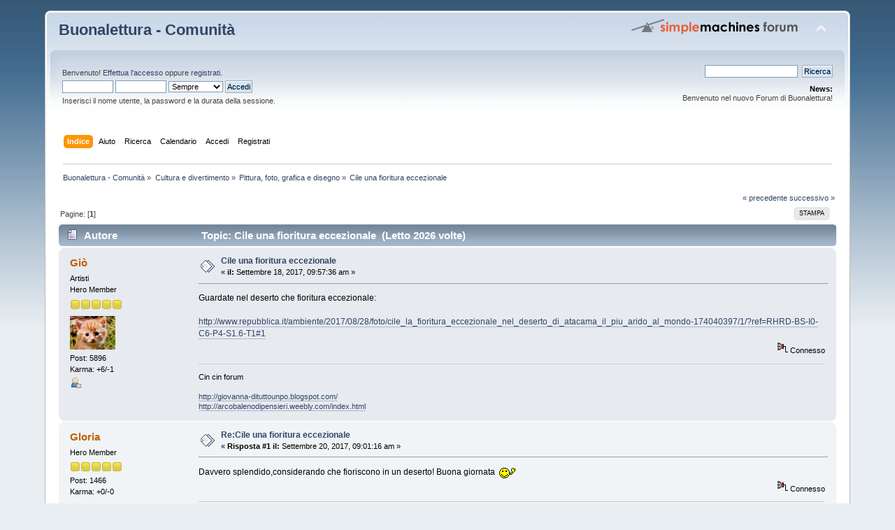

--- FILE ---
content_type: text/html; charset=UTF-8
request_url: http://buonalettura.org/comunita/index.php?topic=1412.0
body_size: 4919
content:
<!DOCTYPE html PUBLIC "-//W3C//DTD XHTML 1.0 Transitional//EN" "http://www.w3.org/TR/xhtml1/DTD/xhtml1-transitional.dtd">
<html xmlns="http://www.w3.org/1999/xhtml">
<head>
	<link rel="stylesheet" type="text/css" href="http://buonalettura.org/comunita/Themes/default/css/index.css?fin20" />
	<link rel="stylesheet" type="text/css" href="http://buonalettura.org/comunita/Themes/default/css/webkit.css" />
	<script type="text/javascript" src="http://buonalettura.org/comunita/Themes/default/scripts/script.js?fin20"></script>
	<script type="text/javascript" src="http://buonalettura.org/comunita/Themes/default/scripts/theme.js?fin20"></script>
	<script type="text/javascript"><!-- // --><![CDATA[
		var smf_theme_url = "http://buonalettura.org/comunita/Themes/default";
		var smf_default_theme_url = "http://buonalettura.org/comunita/Themes/default";
		var smf_images_url = "http://buonalettura.org/comunita/Themes/default/images";
		var smf_scripturl = "http://buonalettura.org/comunita/index.php?PHPSESSID=tkgttfpfmo0lv67mcsj4pgf9g1&amp;";
		var smf_iso_case_folding = false;
		var smf_charset = "UTF-8";
		var ajax_notification_text = "Caricamento in corso...";
		var ajax_notification_cancel_text = "Annulla";
	// ]]></script>
	<meta http-equiv="Content-Type" content="text/html; charset=UTF-8" />
	<meta name="description" content="Cile una fioritura eccezionale" />
	<title>Cile una fioritura eccezionale</title>
	<link rel="canonical" href="http://buonalettura.org/comunita/index.php?topic=1412.0" />
	<link rel="help" href="http://buonalettura.org/comunita/index.php?PHPSESSID=tkgttfpfmo0lv67mcsj4pgf9g1&amp;action=help" />
	<link rel="search" href="http://buonalettura.org/comunita/index.php?PHPSESSID=tkgttfpfmo0lv67mcsj4pgf9g1&amp;action=search" />
	<link rel="contents" href="http://buonalettura.org/comunita/index.php?PHPSESSID=tkgttfpfmo0lv67mcsj4pgf9g1&amp;" />
	<link rel="alternate" type="application/rss+xml" title="Buonalettura - Comunità - RSS" href="http://buonalettura.org/comunita/index.php?PHPSESSID=tkgttfpfmo0lv67mcsj4pgf9g1&amp;type=rss;action=.xml" />
	<link rel="prev" href="http://buonalettura.org/comunita/index.php/topic,1412.0/prev_next,prev.html?PHPSESSID=tkgttfpfmo0lv67mcsj4pgf9g1" />
	<link rel="next" href="http://buonalettura.org/comunita/index.php/topic,1412.0/prev_next,next.html?PHPSESSID=tkgttfpfmo0lv67mcsj4pgf9g1" />
	<link rel="index" href="http://buonalettura.org/comunita/index.php/board,7.0.html?PHPSESSID=tkgttfpfmo0lv67mcsj4pgf9g1" />
</head>
<body>
<div id="wrapper" style="width: 90%">
	<div id="header"><div class="frame">
		<div id="top_section">
			<h1 class="forumtitle">
				<a href="http://buonalettura.org/comunita/index.php?PHPSESSID=tkgttfpfmo0lv67mcsj4pgf9g1&amp;">Buonalettura - Comunità</a>
			</h1>
			<img id="upshrink" src="http://buonalettura.org/comunita/Themes/default/images/upshrink.png" alt="*" title="Riduce o espande la testata." style="display: none;" />
			<img id="smflogo" src="http://buonalettura.org/comunita/Themes/default/images/smflogo.png" alt="Simple Machines Forum" title="Simple Machines Forum" />
		</div>
		<div id="upper_section" class="middletext">
			<div class="user">
				<script type="text/javascript" src="http://buonalettura.org/comunita/Themes/default/scripts/sha1.js"></script>
				<form id="guest_form" action="http://buonalettura.org/comunita/index.php?PHPSESSID=tkgttfpfmo0lv67mcsj4pgf9g1&amp;action=login2" method="post" accept-charset="UTF-8"  onsubmit="hashLoginPassword(this, 'e231b58c643fe0f6074cc48c303b2896');">
					<div class="info">Benvenuto! <a href="http://buonalettura.org/comunita/index.php?PHPSESSID=tkgttfpfmo0lv67mcsj4pgf9g1&amp;action=login">Effettua l'accesso</a> oppure <a href="http://buonalettura.org/comunita/index.php?PHPSESSID=tkgttfpfmo0lv67mcsj4pgf9g1&amp;action=register">registrati</a>.</div>
					<input type="text" name="user" size="10" class="input_text" />
					<input type="password" name="passwrd" size="10" class="input_password" />
					<select name="cookielength">
						<option value="60">1 ora</option>
						<option value="1440">1 giorno</option>
						<option value="10080">1 settimana</option>
						<option value="43200">1 mese</option>
						<option value="-1" selected="selected">Sempre</option>
					</select>
					<input type="submit" value="Accedi" class="button_submit" /><br />
					<div class="info">Inserisci il nome utente, la password e la durata della sessione.</div>
					<input type="hidden" name="hash_passwrd" value="" />
				</form>
			</div>
			<div class="news normaltext">
				<form id="search_form" action="http://buonalettura.org/comunita/index.php?PHPSESSID=tkgttfpfmo0lv67mcsj4pgf9g1&amp;action=search2" method="post" accept-charset="UTF-8">
					<input type="text" name="search" value="" class="input_text" />&nbsp;
					<input type="submit" name="submit" value="Ricerca" class="button_submit" />
					<input type="hidden" name="advanced" value="0" />
					<input type="hidden" name="topic" value="1412" /></form>
				<h2>News: </h2>
				<p>Benvenuto nel nuovo Forum di Buonalettura!</p>
			</div>
		</div>
		<br class="clear" />
		<script type="text/javascript"><!-- // --><![CDATA[
			var oMainHeaderToggle = new smc_Toggle({
				bToggleEnabled: true,
				bCurrentlyCollapsed: false,
				aSwappableContainers: [
					'upper_section'
				],
				aSwapImages: [
					{
						sId: 'upshrink',
						srcExpanded: smf_images_url + '/upshrink.png',
						altExpanded: 'Riduce o espande la testata.',
						srcCollapsed: smf_images_url + '/upshrink2.png',
						altCollapsed: 'Riduce o espande la testata.'
					}
				],
				oThemeOptions: {
					bUseThemeSettings: false,
					sOptionName: 'collapse_header',
					sSessionVar: 'fd2e2b7736d',
					sSessionId: 'e231b58c643fe0f6074cc48c303b2896'
				},
				oCookieOptions: {
					bUseCookie: true,
					sCookieName: 'upshrink'
				}
			});
		// ]]></script>
		<div id="main_menu">
			<ul class="dropmenu" id="menu_nav">
				<li id="button_home">
					<a class="active firstlevel" href="http://buonalettura.org/comunita/index.php?PHPSESSID=tkgttfpfmo0lv67mcsj4pgf9g1&amp;">
						<span class="last firstlevel">Indice</span>
					</a>
				</li>
				<li id="button_help">
					<a class="firstlevel" href="http://buonalettura.org/comunita/index.php?PHPSESSID=tkgttfpfmo0lv67mcsj4pgf9g1&amp;action=help">
						<span class="firstlevel">Aiuto</span>
					</a>
				</li>
				<li id="button_search">
					<a class="firstlevel" href="http://buonalettura.org/comunita/index.php?PHPSESSID=tkgttfpfmo0lv67mcsj4pgf9g1&amp;action=search">
						<span class="firstlevel">Ricerca</span>
					</a>
				</li>
				<li id="button_calendar">
					<a class="firstlevel" href="http://buonalettura.org/comunita/index.php?PHPSESSID=tkgttfpfmo0lv67mcsj4pgf9g1&amp;action=calendar">
						<span class="firstlevel">Calendario</span>
					</a>
				</li>
				<li id="button_login">
					<a class="firstlevel" href="http://buonalettura.org/comunita/index.php?PHPSESSID=tkgttfpfmo0lv67mcsj4pgf9g1&amp;action=login">
						<span class="firstlevel">Accedi</span>
					</a>
				</li>
				<li id="button_register">
					<a class="firstlevel" href="http://buonalettura.org/comunita/index.php?PHPSESSID=tkgttfpfmo0lv67mcsj4pgf9g1&amp;action=register">
						<span class="last firstlevel">Registrati</span>
					</a>
				</li>
			</ul>
		</div>
		<br class="clear" />
	</div></div>
	<div id="content_section"><div class="frame">
		<div id="main_content_section">
	<div class="navigate_section">
		<ul>
			<li>
				<a href="http://buonalettura.org/comunita/index.php?PHPSESSID=tkgttfpfmo0lv67mcsj4pgf9g1&amp;"><span>Buonalettura - Comunità</span></a> &#187;
			</li>
			<li>
				<a href="http://buonalettura.org/comunita/index.php?PHPSESSID=tkgttfpfmo0lv67mcsj4pgf9g1&amp;#c3"><span>Cultura e divertimento</span></a> &#187;
			</li>
			<li>
				<a href="http://buonalettura.org/comunita/index.php/board,7.0.html?PHPSESSID=tkgttfpfmo0lv67mcsj4pgf9g1"><span>Pittura, foto, grafica e disegno</span></a> &#187;
			</li>
			<li class="last">
				<a href="http://buonalettura.org/comunita/index.php/topic,1412.0.html?PHPSESSID=tkgttfpfmo0lv67mcsj4pgf9g1"><span>Cile una fioritura eccezionale</span></a>
			</li>
		</ul>
	</div>
			<a id="top"></a>
			<a id="msg14417"></a>
			<div class="pagesection">
				<div class="nextlinks"><a href="http://buonalettura.org/comunita/index.php/topic,1412.0/prev_next,prev.html?PHPSESSID=tkgttfpfmo0lv67mcsj4pgf9g1#new">&laquo; precedente</a> <a href="http://buonalettura.org/comunita/index.php/topic,1412.0/prev_next,next.html?PHPSESSID=tkgttfpfmo0lv67mcsj4pgf9g1#new">successivo &raquo;</a></div>
		<div class="buttonlist floatright">
			<ul>
				<li><a class="button_strip_print" href="http://buonalettura.org/comunita/index.php?PHPSESSID=tkgttfpfmo0lv67mcsj4pgf9g1&amp;action=printpage;topic=1412.0" rel="new_win nofollow"><span class="last">Stampa</span></a></li>
			</ul>
		</div>
				<div class="pagelinks floatleft">Pagine: [<strong>1</strong>] </div>
			</div>
			<div id="forumposts">
				<div class="cat_bar">
					<h3 class="catbg">
						<img src="http://buonalettura.org/comunita/Themes/default/images/topic/normal_post.gif" align="bottom" alt="" />
						<span id="author">Autore</span>
						Topic: Cile una fioritura eccezionale &nbsp;(Letto 2026 volte)
					</h3>
				</div>
				<form action="http://buonalettura.org/comunita/index.php?PHPSESSID=tkgttfpfmo0lv67mcsj4pgf9g1&amp;action=quickmod2;topic=1412.0" method="post" accept-charset="UTF-8" name="quickModForm" id="quickModForm" style="margin: 0;" onsubmit="return oQuickModify.bInEditMode ? oQuickModify.modifySave('e231b58c643fe0f6074cc48c303b2896', 'fd2e2b7736d') : false">
				<div class="windowbg">
					<span class="topslice"><span></span></span>
					<div class="post_wrapper">
						<div class="poster">
							<h4>
								<a href="http://buonalettura.org/comunita/index.php?PHPSESSID=tkgttfpfmo0lv67mcsj4pgf9g1&amp;action=profile;u=14" title="Mostra il profilo di Giò">Giò</a>
							</h4>
							<ul class="reset smalltext" id="msg_14417_extra_info">
								<li class="membergroup">Artisti</li>
								<li class="postgroup">Hero Member</li>
								<li class="stars"><img src="http://buonalettura.org/comunita/Themes/default/images/star.gif" alt="*" /><img src="http://buonalettura.org/comunita/Themes/default/images/star.gif" alt="*" /><img src="http://buonalettura.org/comunita/Themes/default/images/star.gif" alt="*" /><img src="http://buonalettura.org/comunita/Themes/default/images/star.gif" alt="*" /><img src="http://buonalettura.org/comunita/Themes/default/images/star.gif" alt="*" /></li>
								<li class="avatar">
									<a href="http://buonalettura.org/comunita/index.php?PHPSESSID=tkgttfpfmo0lv67mcsj4pgf9g1&amp;action=profile;u=14">
										<img class="avatar" src="http://buonalettura.org/comunita/index.php?PHPSESSID=tkgttfpfmo0lv67mcsj4pgf9g1&amp;action=dlattach;attach=101;type=avatar" alt="" />
									</a>
								</li>
								<li class="postcount">Post: 5896</li>
								<li class="karma">Karma: +6/-1</li>
								<li class="profile">
									<ul>
										<li><a href="http://buonalettura.org/comunita/index.php?PHPSESSID=tkgttfpfmo0lv67mcsj4pgf9g1&amp;action=profile;u=14"><img src="http://buonalettura.org/comunita/Themes/default/images/icons/profile_sm.gif" alt="Mostra profilo" title="Mostra profilo" /></a></li>
									</ul>
								</li>
							</ul>
						</div>
						<div class="postarea">
							<div class="flow_hidden">
								<div class="keyinfo">
									<div class="messageicon">
										<img src="http://buonalettura.org/comunita/Themes/default/images/post/xx.gif" alt="" />
									</div>
									<h5 id="subject_14417">
										<a href="http://buonalettura.org/comunita/index.php/topic,1412.msg14417.html?PHPSESSID=tkgttfpfmo0lv67mcsj4pgf9g1#msg14417" rel="nofollow">Cile una fioritura eccezionale</a>
									</h5>
									<div class="smalltext">&#171; <strong> il:</strong> Settembre 18, 2017, 09:57:36 am &#187;</div>
									<div id="msg_14417_quick_mod"></div>
								</div>
							</div>
							<div class="post">
								<div class="inner" id="msg_14417">Guardate nel deserto che fioritura eccezionale:<br /><br /><a href="http://www.repubblica.it/ambiente/2017/08/28/foto/cile_la_fioritura_eccezionale_nel_deserto_di_atacama_il_piu_arido_al_mondo-174040397/1/?ref=RHRD-BS-I0-C6-P4-S1.6-T1#1" class="bbc_link" target="_blank">http://www.repubblica.it/ambiente/2017/08/28/foto/cile_la_fioritura_eccezionale_nel_deserto_di_atacama_il_piu_arido_al_mondo-174040397/1/?ref=RHRD-BS-I0-C6-P4-S1.6-T1#1</a></div>
							</div>
						</div>
						<div class="moderatorbar">
							<div class="smalltext modified" id="modified_14417">
							</div>
							<div class="smalltext reportlinks">
								<img src="http://buonalettura.org/comunita/Themes/default/images/ip.gif" alt="" />
								Connesso
							</div>
							<div class="signature" id="msg_14417_signature">Cin cin forum<br /><br /><a href="http://giovanna-dituttounpo.blogspot.com/" class="bbc_link" target="_blank">http://giovanna-dituttounpo.blogspot.com/</a><br /><a href="http://arcobalenodipensieri.weebly.com/index.html" class="bbc_link" target="_blank">http://arcobalenodipensieri.weebly.com/index.html</a></div>
						</div>
					</div>
					<span class="botslice"><span></span></span>
				</div>
				<hr class="post_separator" />
				<a id="msg14419"></a>
				<div class="windowbg2">
					<span class="topslice"><span></span></span>
					<div class="post_wrapper">
						<div class="poster">
							<h4>
								<a href="http://buonalettura.org/comunita/index.php?PHPSESSID=tkgttfpfmo0lv67mcsj4pgf9g1&amp;action=profile;u=172" title="Mostra il profilo di Gloria">Gloria</a>
							</h4>
							<ul class="reset smalltext" id="msg_14419_extra_info">
								<li class="postgroup">Hero Member</li>
								<li class="stars"><img src="http://buonalettura.org/comunita/Themes/default/images/star.gif" alt="*" /><img src="http://buonalettura.org/comunita/Themes/default/images/star.gif" alt="*" /><img src="http://buonalettura.org/comunita/Themes/default/images/star.gif" alt="*" /><img src="http://buonalettura.org/comunita/Themes/default/images/star.gif" alt="*" /><img src="http://buonalettura.org/comunita/Themes/default/images/star.gif" alt="*" /></li>
								<li class="postcount">Post: 1466</li>
								<li class="karma">Karma: +0/-0</li>
								<li class="blurb">Delfino nel mare</li>
								<li class="profile">
									<ul>
										<li><a href="http://buonalettura.org/comunita/index.php?PHPSESSID=tkgttfpfmo0lv67mcsj4pgf9g1&amp;action=profile;u=172"><img src="http://buonalettura.org/comunita/Themes/default/images/icons/profile_sm.gif" alt="Mostra profilo" title="Mostra profilo" /></a></li>
									</ul>
								</li>
							</ul>
						</div>
						<div class="postarea">
							<div class="flow_hidden">
								<div class="keyinfo">
									<div class="messageicon">
										<img src="http://buonalettura.org/comunita/Themes/default/images/post/xx.gif" alt="" />
									</div>
									<h5 id="subject_14419">
										<a href="http://buonalettura.org/comunita/index.php/topic,1412.msg14419.html?PHPSESSID=tkgttfpfmo0lv67mcsj4pgf9g1#msg14419" rel="nofollow">Re:Cile una fioritura eccezionale</a>
									</h5>
									<div class="smalltext">&#171; <strong>Risposta #1 il:</strong> Settembre 20, 2017, 09:01:16 am &#187;</div>
									<div id="msg_14419_quick_mod"></div>
								</div>
							</div>
							<div class="post">
								<div class="inner" id="msg_14419">Davvero splendido,considerando che fioriscono in un deserto! Buona giornata&nbsp; <img src="http://buonalettura.org/comunita/Smileys/picinini/ciao.gif" alt="CIAOX" title="ciao ciao" class="smiley" /></div>
							</div>
						</div>
						<div class="moderatorbar">
							<div class="smalltext modified" id="modified_14419">
							</div>
							<div class="smalltext reportlinks">
								<img src="http://buonalettura.org/comunita/Themes/default/images/ip.gif" alt="" />
								Connesso
							</div>
							<div class="signature" id="msg_14419_signature">Delfino nel mare</div>
						</div>
					</div>
					<span class="botslice"><span></span></span>
				</div>
				<hr class="post_separator" />
				</form>
			</div>
			<a id="lastPost"></a>
			<div class="pagesection">
				
		<div class="buttonlist floatright">
			<ul>
				<li><a class="button_strip_print" href="http://buonalettura.org/comunita/index.php?PHPSESSID=tkgttfpfmo0lv67mcsj4pgf9g1&amp;action=printpage;topic=1412.0" rel="new_win nofollow"><span class="last">Stampa</span></a></li>
			</ul>
		</div>
				<div class="pagelinks floatleft">Pagine: [<strong>1</strong>] </div>
				<div class="nextlinks_bottom"><a href="http://buonalettura.org/comunita/index.php/topic,1412.0/prev_next,prev.html?PHPSESSID=tkgttfpfmo0lv67mcsj4pgf9g1#new">&laquo; precedente</a> <a href="http://buonalettura.org/comunita/index.php/topic,1412.0/prev_next,next.html?PHPSESSID=tkgttfpfmo0lv67mcsj4pgf9g1#new">successivo &raquo;</a></div>
			</div>
	<div class="navigate_section">
		<ul>
			<li>
				<a href="http://buonalettura.org/comunita/index.php?PHPSESSID=tkgttfpfmo0lv67mcsj4pgf9g1&amp;"><span>Buonalettura - Comunità</span></a> &#187;
			</li>
			<li>
				<a href="http://buonalettura.org/comunita/index.php?PHPSESSID=tkgttfpfmo0lv67mcsj4pgf9g1&amp;#c3"><span>Cultura e divertimento</span></a> &#187;
			</li>
			<li>
				<a href="http://buonalettura.org/comunita/index.php/board,7.0.html?PHPSESSID=tkgttfpfmo0lv67mcsj4pgf9g1"><span>Pittura, foto, grafica e disegno</span></a> &#187;
			</li>
			<li class="last">
				<a href="http://buonalettura.org/comunita/index.php/topic,1412.0.html?PHPSESSID=tkgttfpfmo0lv67mcsj4pgf9g1"><span>Cile una fioritura eccezionale</span></a>
			</li>
		</ul>
	</div>
			<div id="moderationbuttons"></div>
			<div class="plainbox" id="display_jump_to">&nbsp;</div>
		<br class="clear" />
				<script type="text/javascript" src="http://buonalettura.org/comunita/Themes/default/scripts/topic.js"></script>
				<script type="text/javascript"><!-- // --><![CDATA[
					var oQuickReply = new QuickReply({
						bDefaultCollapsed: true,
						iTopicId: 1412,
						iStart: 0,
						sScriptUrl: smf_scripturl,
						sImagesUrl: "http://buonalettura.org/comunita/Themes/default/images",
						sContainerId: "quickReplyOptions",
						sImageId: "quickReplyExpand",
						sImageCollapsed: "collapse.gif",
						sImageExpanded: "expand.gif",
						sJumpAnchor: "quickreply"
					});
					if ('XMLHttpRequest' in window)
					{
						var oQuickModify = new QuickModify({
							sScriptUrl: smf_scripturl,
							bShowModify: true,
							iTopicId: 1412,
							sTemplateBodyEdit: '\n\t\t\t\t\t\t\t\t<div id="quick_edit_body_container" style="width: 90%">\n\t\t\t\t\t\t\t\t\t<div id="error_box" style="padding: 4px;" class="error"><' + '/div>\n\t\t\t\t\t\t\t\t\t<textarea class="editor" name="message" rows="12" style="width: 100%; margin-bottom: 10px;" tabindex="1">%body%<' + '/textarea><br />\n\t\t\t\t\t\t\t\t\t<input type="hidden" name="fd2e2b7736d" value="e231b58c643fe0f6074cc48c303b2896" />\n\t\t\t\t\t\t\t\t\t<input type="hidden" name="topic" value="1412" />\n\t\t\t\t\t\t\t\t\t<input type="hidden" name="msg" value="%msg_id%" />\n\t\t\t\t\t\t\t\t\t<div class="righttext">\n\t\t\t\t\t\t\t\t\t\t<input type="submit" name="post" value="Salva" tabindex="2" onclick="return oQuickModify.modifySave(\'e231b58c643fe0f6074cc48c303b2896\', \'fd2e2b7736d\');" accesskey="s" class="button_submit" />&nbsp;&nbsp;<input type="submit" name="cancel" value="Annulla" tabindex="3" onclick="return oQuickModify.modifyCancel();" class="button_submit" />\n\t\t\t\t\t\t\t\t\t<' + '/div>\n\t\t\t\t\t\t\t\t<' + '/div>',
							sTemplateSubjectEdit: '<input type="text" style="width: 90%;" name="subject" value="%subject%" size="80" maxlength="80" tabindex="4" class="input_text" />',
							sTemplateBodyNormal: '%body%',
							sTemplateSubjectNormal: '<a hr'+'ef="http://buonalettura.org/comunita/index.php?PHPSESSID=tkgttfpfmo0lv67mcsj4pgf9g1&amp;'+'?topic=1412.msg%msg_id%#msg%msg_id%" rel="nofollow">%subject%<' + '/a>',
							sTemplateTopSubject: 'Topic: %subject% &nbsp;(Letto 2026 volte)',
							sErrorBorderStyle: '1px solid red'
						});

						aJumpTo[aJumpTo.length] = new JumpTo({
							sContainerId: "display_jump_to",
							sJumpToTemplate: "<label class=\"smalltext\" for=\"%select_id%\">Vai a:<" + "/label> %dropdown_list%",
							iCurBoardId: 7,
							iCurBoardChildLevel: 0,
							sCurBoardName: "Pittura, foto, grafica e disegno",
							sBoardChildLevelIndicator: "==",
							sBoardPrefix: "=> ",
							sCatSeparator: "-----------------------------",
							sCatPrefix: "",
							sGoButtonLabel: "vai"
						});

						aIconLists[aIconLists.length] = new IconList({
							sBackReference: "aIconLists[" + aIconLists.length + "]",
							sIconIdPrefix: "msg_icon_",
							sScriptUrl: smf_scripturl,
							bShowModify: true,
							iBoardId: 7,
							iTopicId: 1412,
							sSessionId: "e231b58c643fe0f6074cc48c303b2896",
							sSessionVar: "fd2e2b7736d",
							sLabelIconList: "Icona del post",
							sBoxBackground: "transparent",
							sBoxBackgroundHover: "#ffffff",
							iBoxBorderWidthHover: 1,
							sBoxBorderColorHover: "#adadad" ,
							sContainerBackground: "#ffffff",
							sContainerBorder: "1px solid #adadad",
							sItemBorder: "1px solid #ffffff",
							sItemBorderHover: "1px dotted gray",
							sItemBackground: "transparent",
							sItemBackgroundHover: "#e0e0f0"
						});
					}
				// ]]></script>
		</div>
	</div></div>
	<div id="footer_section"><div class="frame">
		<ul class="reset">
			<li class="copyright">
			<span class="smalltext" style="display: inline; visibility: visible; font-family: Verdana, Arial, sans-serif;"><a href="http://buonalettura.org/comunita/index.php?PHPSESSID=tkgttfpfmo0lv67mcsj4pgf9g1&amp;action=credits" title="Simple Machines Forum" target="_blank" class="new_win">SMF 2.0.9</a> |
 <a href="http://www.simplemachines.org/about/smf/license.php" title="License" target="_blank" class="new_win">SMF &copy; 2014</a>, <a href="http://www.simplemachines.org" title="Simple Machines" target="_blank" class="new_win">Simple Machines</a><br /><span class="smalltext"><a href="http://www.smfads.com" target="_blank">SMFAds</a> for <a href="http://www.createaforum.com" title="Forum Hosting" target="_blank">Free Forums</a></span>
			</span></li>
			<li><a id="button_xhtml" href="http://validator.w3.org/check?uri=referer" target="_blank" class="new_win" title="XHTML 1.0 valido!"><span>XHTML</span></a></li>
			<li><a id="button_rss" href="http://buonalettura.org/comunita/index.php?PHPSESSID=tkgttfpfmo0lv67mcsj4pgf9g1&amp;action=.xml;type=rss" class="new_win"><span>RSS</span></a></li>
			<li class="last"><a id="button_wap2" href="http://buonalettura.org/comunita/index.php?PHPSESSID=tkgttfpfmo0lv67mcsj4pgf9g1&amp;wap2" class="new_win"><span>WAP2</span></a></li>
		</ul>
	</div></div>
</div>
</body></html>